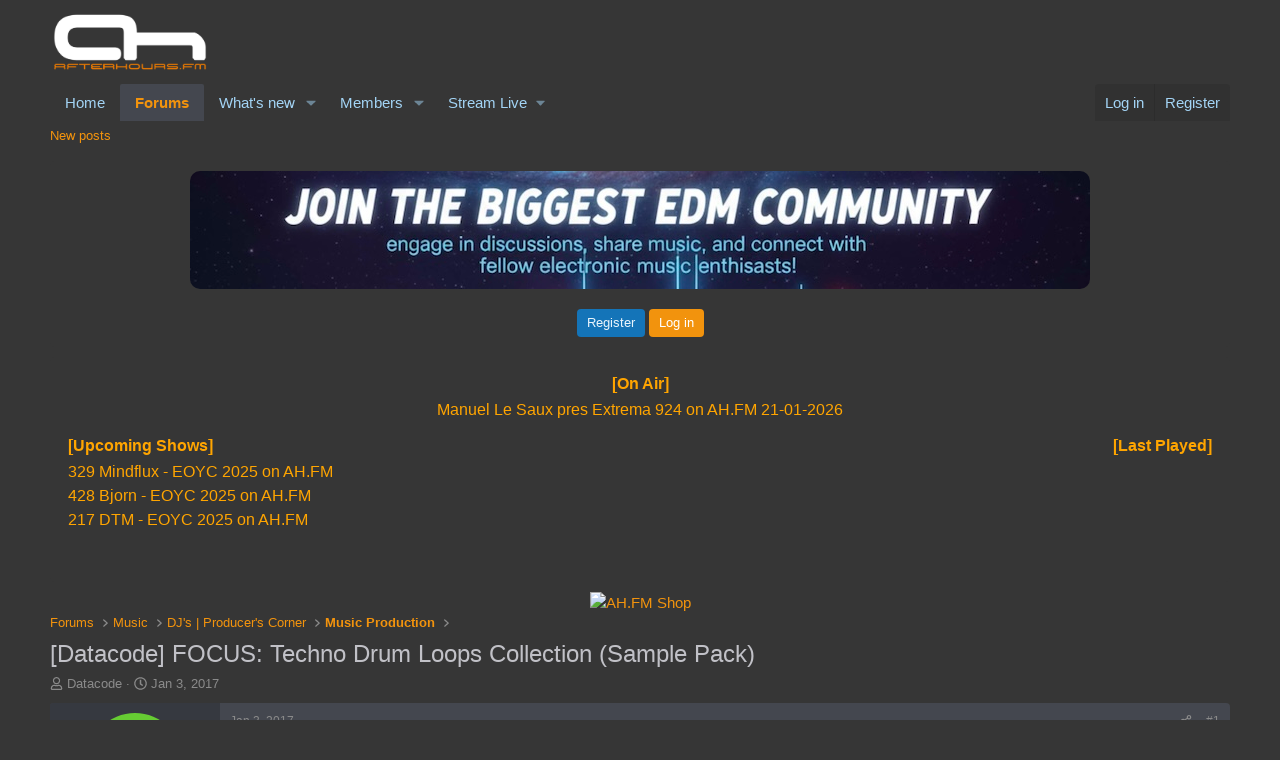

--- FILE ---
content_type: text/html; charset=utf-8
request_url: https://forums.ah.fm/threads/datacode-focus-techno-drum-loops-collection-sample-pack.85674/
body_size: 11154
content:
<!DOCTYPE html>
<html id="XF" lang="en-US" dir="LTR"
	data-xf="2.3"
	data-app="public"
	
	
	data-template="thread_view"
	data-container-key="node-214"
	data-content-key="thread-85674"
	data-logged-in="false"
	data-cookie-prefix="xf_"
	data-csrf="1769021759,9a60a68c704e72e3613838d64b78c478"
	class="has-no-js template-thread_view"
	>
<head>
	
	
	

	<meta charset="utf-8" />
	<title>[Datacode] FOCUS: Techno Drum Loops Collection (Sample Pack) | Forums - AH.FM</title>
	<link rel="manifest" href="/webmanifest.php">

	<meta http-equiv="X-UA-Compatible" content="IE=Edge" />
	<meta name="viewport" content="width=device-width, initial-scale=1, viewport-fit=cover">

	
		<meta name="theme-color" content="#363636" />
	

	<meta name="apple-mobile-web-app-title" content="engage in discussions, share music, and connect">
	
		<link rel="apple-touch-icon" href="/data/assets/logo/logo192px.png">
		

	
		
		<meta name="description" content="&quot;FOCUS: Techno Drum Loops Collection&quot; is your go to source for a huge collection of our best drum loops from our No.1 selling sample packs all..." />
		<meta property="og:description" content="&quot;FOCUS: Techno Drum Loops Collection&quot; is your go to source for a huge collection of our best drum loops from our No.1 selling sample packs all professionally categorized, looped and ready for use in your next production. Focusing on high quality deep, pounding Kick Loops, tons of Clap &amp; Snare..." />
		<meta property="twitter:description" content="&quot;FOCUS: Techno Drum Loops Collection&quot; is your go to source for a huge collection of our best drum loops from our No.1 selling sample packs all professionally categorized, looped and ready for use..." />
	
	
		<meta property="og:url" content="https://forums.ah.fm/threads/datacode-focus-techno-drum-loops-collection-sample-pack.85674/" />
	
		<link rel="canonical" href="https://forums.ah.fm/threads/datacode-focus-techno-drum-loops-collection-sample-pack.85674/" />
	

	
		
	
	
	<meta property="og:site_name" content="Forums - AH.FM" />


	
	
		
	
	
	<meta property="og:type" content="website" />


	
	
		
	
	
	
		<meta property="og:title" content="[Datacode] FOCUS: Techno Drum Loops Collection (Sample Pack)" />
		<meta property="twitter:title" content="[Datacode] FOCUS: Techno Drum Loops Collection (Sample Pack)" />
	


	
	
	
	
		
	
	
	
		<meta property="og:image" content="https://forums.ah.fm/data/assets/logo/1ELECTRONIC-MUSIC-facebook_header.png" />
		<meta property="twitter:image" content="https://forums.ah.fm/data/assets/logo/1ELECTRONIC-MUSIC-facebook_header.png" />
		<meta property="twitter:card" content="summary" />
	


	

	
	
	
	

	<link rel="stylesheet" href="/css.php?css=public%3Anormalize.css%2Cpublic%3Afa.css%2Cpublic%3Acore.less%2Cpublic%3Aapp.less&amp;s=6&amp;l=1&amp;d=1763110615&amp;k=5849fe73367f361d95ecdecb12ccbf9fc0cdf9a7" />

	<link rel="stylesheet" href="/css.php?css=public%3Amessage.less&amp;s=6&amp;l=1&amp;d=1763110615&amp;k=deefcc5f13736c64eee2de439cf79f8efb5dbccc" />
<link rel="stylesheet" href="/css.php?css=public%3Anotices.less&amp;s=6&amp;l=1&amp;d=1763110615&amp;k=bd6134e12e6464b963abc38478f4b0d9726eeee6" />
<link rel="stylesheet" href="/css.php?css=public%3Ashare_controls.less&amp;s=6&amp;l=1&amp;d=1763110615&amp;k=7e8ab0748ad805f6d3d6e28b16e36d8d5fac117e" />
<link rel="stylesheet" href="/css.php?css=public%3Aextra.less&amp;s=6&amp;l=1&amp;d=1763110615&amp;k=2044db54f89e600078a9695ecca3e837739f4e71" />


	
		<script src="/js/xf/preamble.min.js?_v=f48f52db"></script>
	

	
	<script src="/js/vendor/vendor-compiled.js?_v=f48f52db" defer></script>
	<script src="/js/xf/core-compiled.js?_v=f48f52db" defer></script>

	<script>
		XF.ready(() =>
		{
			XF.extendObject(true, XF.config, {
				// 
				userId: 0,
				enablePush: true,
				pushAppServerKey: 'BPjPvatXu4Rk_KPl7bJbYab9naoNeqBhbkrWbLzqeHy1bWt8bANj-rW0PTQmsfKz6q7RiPQ3ntjhPEDARB7TMrU',
				url: {
					fullBase: 'https://forums.ah.fm/',
					basePath: '/',
					css: '/css.php?css=__SENTINEL__&s=6&l=1&d=1763110615',
					js: '/js/__SENTINEL__?_v=f48f52db',
					icon: '/data/local/icons/__VARIANT__.svg?v=1763110616#__NAME__',
					iconInline: '/styles/fa/__VARIANT__/__NAME__.svg?v=5.15.3',
					keepAlive: '/login/keep-alive'
				},
				cookie: {
					path: '/',
					domain: 'forums.ah.fm',
					prefix: 'xf_',
					secure: true,
					consentMode: 'disabled',
					consented: ["optional","_third_party"]
				},
				cacheKey: 'f3ed7234243583f554e27d349fe769c5',
				csrf: '1769021759,9a60a68c704e72e3613838d64b78c478',
				js: {},
				fullJs: false,
				css: {"public:message.less":true,"public:notices.less":true,"public:share_controls.less":true,"public:extra.less":true},
				time: {
					now: 1769021759,
					today: 1768950000,
					todayDow: 3,
					tomorrow: 1769036400,
					yesterday: 1768863600,
					week: 1768431600,
					month: 1767222000,
					year: 1767222000
				},
				style: {
					light: '',
					dark: '',
					defaultColorScheme: 'light'
				},
				borderSizeFeature: '3px',
				fontAwesomeWeight: 'r',
				enableRtnProtect: true,
				
				enableFormSubmitSticky: true,
				imageOptimization: 'optimize',
				imageOptimizationQuality: 0.85,
				uploadMaxFilesize: 104857600,
				uploadMaxWidth: 0,
				uploadMaxHeight: 0,
				allowedVideoExtensions: ["m4v","mov","mp4","mp4v","mpeg","mpg","ogv","webm"],
				allowedAudioExtensions: ["mp3","opus","ogg","wav"],
				shortcodeToEmoji: true,
				visitorCounts: {
					conversations_unread: '0',
					alerts_unviewed: '0',
					total_unread: '0',
					title_count: true,
					icon_indicator: true
				},
				jsMt: {"xf\/action.js":"9aac5c2a","xf\/embed.js":"af1fb1a9","xf\/form.js":"af1fb1a9","xf\/structure.js":"e7ddcb48","xf\/tooltip.js":"af1fb1a9"},
				jsState: {},
				publicMetadataLogoUrl: 'https://forums.ah.fm/data/assets/logo/1ELECTRONIC-MUSIC-facebook_header.png',
				publicPushBadgeUrl: 'https://forums.ah.fm/styles/default/xenforo/bell.png'
			})

			XF.extendObject(XF.phrases, {
				// 
				date_x_at_time_y:     "{date} at {time}",
				day_x_at_time_y:      "{day} at {time}",
				yesterday_at_x:       "Yesterday at {time}",
				x_minutes_ago:        "{minutes} minutes ago",
				one_minute_ago:       "1 minute ago",
				a_moment_ago:         "A moment ago",
				today_at_x:           "Today at {time}",
				in_a_moment:          "In a moment",
				in_a_minute:          "In a minute",
				in_x_minutes:         "In {minutes} minutes",
				later_today_at_x:     "Later today at {time}",
				tomorrow_at_x:        "Tomorrow at {time}",
				short_date_x_minutes: "{minutes}m",
				short_date_x_hours:   "{hours}h",
				short_date_x_days:    "{days}d",

				day0: "Sunday",
				day1: "Monday",
				day2: "Tuesday",
				day3: "Wednesday",
				day4: "Thursday",
				day5: "Friday",
				day6: "Saturday",

				dayShort0: "Sun",
				dayShort1: "Mon",
				dayShort2: "Tue",
				dayShort3: "Wed",
				dayShort4: "Thu",
				dayShort5: "Fri",
				dayShort6: "Sat",

				month0: "January",
				month1: "February",
				month2: "March",
				month3: "April",
				month4: "May",
				month5: "June",
				month6: "July",
				month7: "August",
				month8: "September",
				month9: "October",
				month10: "November",
				month11: "December",

				active_user_changed_reload_page: "The active user has changed. Reload the page for the latest version.",
				server_did_not_respond_in_time_try_again: "The server did not respond in time. Please try again.",
				oops_we_ran_into_some_problems: "Oops! We ran into some problems.",
				oops_we_ran_into_some_problems_more_details_console: "Oops! We ran into some problems. Please try again later. More error details may be in the browser console.",
				file_too_large_to_upload: "The file is too large to be uploaded.",
				uploaded_file_is_too_large_for_server_to_process: "The uploaded file is too large for the server to process.",
				files_being_uploaded_are_you_sure: "Files are still being uploaded. Are you sure you want to submit this form?",
				attach: "Attach files",
				rich_text_box: "Rich text box",
				close: "Close",
				link_copied_to_clipboard: "Link copied to clipboard.",
				text_copied_to_clipboard: "Text copied to clipboard.",
				loading: "Loading…",
				you_have_exceeded_maximum_number_of_selectable_items: "You have exceeded the maximum number of selectable items.",

				processing: "Processing",
				'processing...': "Processing…",

				showing_x_of_y_items: "Showing {count} of {total} items",
				showing_all_items: "Showing all items",
				no_items_to_display: "No items to display",

				number_button_up: "Increase",
				number_button_down: "Decrease",

				push_enable_notification_title: "Push notifications enabled successfully at Forums - AH.FM",
				push_enable_notification_body: "Thank you for enabling push notifications!",

				pull_down_to_refresh: "Pull down to refresh",
				release_to_refresh: "Release to refresh",
				refreshing: "Refreshing…"
			})
		})
	</script>

	


	
		<link rel="icon" type="image/png" href="https://forums.ah.fm/data/assets/logo/favicon.png" sizes="32x32" />
	

	
	<script async src="https://www.googletagmanager.com/gtag/js?id=G-BZH0WG8QKT"></script>
	<script>
		window.dataLayer = window.dataLayer || [];
		function gtag(){dataLayer.push(arguments);}
		gtag('js', new Date());
		gtag('config', 'G-BZH0WG8QKT', {
			// 
			
				'cookie_domain': 'forums.ah.fm',
			
			
		});
	</script>

</head>
<body data-template="thread_view">

<div class="p-pageWrapper" id="top">

	

	<header class="p-header" id="header">
		<div class="p-header-inner">
			<div class="p-header-content">
				<div class="p-header-logo p-header-logo--image">
					<a href="/">
						

	

	
		
		

		
	

	

	<picture data-variations="{&quot;default&quot;:{&quot;1&quot;:&quot;\/data\/assets\/logo\/logo_transparent-white.png&quot;,&quot;2&quot;:null}}">
		
		
		

		

		<img src="/data/assets/logo/logo_transparent-white.png"  width="160" height="72" alt="Forums - AH.FM"  />
	</picture>


					</a>
				</div>

				
			</div>
		</div>
	</header>

	
	

	
		<div class="p-navSticky p-navSticky--primary" data-xf-init="sticky-header">
			
		<nav class="p-nav">
			<div class="p-nav-inner">
				<button type="button" class="button button--plain p-nav-menuTrigger" data-xf-click="off-canvas" data-menu=".js-headerOffCanvasMenu" tabindex="0" aria-label="Menu"><span class="button-text">
					<i aria-hidden="true"></i>
				</span></button>

				<div class="p-nav-smallLogo">
					<a href="/">
						

	

	
		
		

		
	

	

	<picture data-variations="{&quot;default&quot;:{&quot;1&quot;:&quot;\/data\/assets\/logo\/logo_transparent-white.png&quot;,&quot;2&quot;:null}}">
		
		
		

		

		<img src="/data/assets/logo/logo_transparent-white.png"  width="160" height="72" alt="Forums - AH.FM"  />
	</picture>


					</a>
				</div>

				<div class="p-nav-scroller hScroller" data-xf-init="h-scroller" data-auto-scroll=".p-navEl.is-selected">
					<div class="hScroller-scroll">
						<ul class="p-nav-list js-offCanvasNavSource">
							
								<li>
									
	<div class="p-navEl " >
	

		
	
	<a href="https://ah.fm/"
	class="p-navEl-link "
	
	data-xf-key="1"
	data-nav-id="home">Home</a>


		

		
	
	</div>

								</li>
							
								<li>
									
	<div class="p-navEl is-selected" data-has-children="true">
	

		
	
	<a href="/"
	class="p-navEl-link p-navEl-link--splitMenu "
	
	
	data-nav-id="forums">Forums</a>


		<a data-xf-key="2"
			data-xf-click="menu"
			data-menu-pos-ref="< .p-navEl"
			class="p-navEl-splitTrigger"
			role="button"
			tabindex="0"
			aria-label="Toggle expanded"
			aria-expanded="false"
			aria-haspopup="true"></a>

		
	
		<div class="menu menu--structural" data-menu="menu" aria-hidden="true">
			<div class="menu-content">
				
					
	
	
	<a href="/whats-new/posts/"
	class="menu-linkRow u-indentDepth0 js-offCanvasCopy "
	
	
	data-nav-id="newPosts">New posts</a>

	

				
			</div>
		</div>
	
	</div>

								</li>
							
								<li>
									
	<div class="p-navEl " data-has-children="true">
	

		
	
	<a href="/whats-new/"
	class="p-navEl-link p-navEl-link--splitMenu "
	
	
	data-nav-id="whatsNew">What's new</a>


		<a data-xf-key="3"
			data-xf-click="menu"
			data-menu-pos-ref="< .p-navEl"
			class="p-navEl-splitTrigger"
			role="button"
			tabindex="0"
			aria-label="Toggle expanded"
			aria-expanded="false"
			aria-haspopup="true"></a>

		
	
		<div class="menu menu--structural" data-menu="menu" aria-hidden="true">
			<div class="menu-content">
				
					
	
	
	<a href="/featured/"
	class="menu-linkRow u-indentDepth0 js-offCanvasCopy "
	
	
	data-nav-id="featured">Featured content</a>

	

				
					
	
	
	<a href="/whats-new/posts/"
	class="menu-linkRow u-indentDepth0 js-offCanvasCopy "
	 rel="nofollow"
	
	data-nav-id="whatsNewPosts">New posts</a>

	

				
					
	
	
	<a href="/whats-new/latest-activity"
	class="menu-linkRow u-indentDepth0 js-offCanvasCopy "
	 rel="nofollow"
	
	data-nav-id="latestActivity">Latest activity</a>

	

				
			</div>
		</div>
	
	</div>

								</li>
							
								<li>
									
	<div class="p-navEl " data-has-children="true">
	

		
	
	<a href="/members/"
	class="p-navEl-link p-navEl-link--splitMenu "
	
	
	data-nav-id="members">Members</a>


		<a data-xf-key="4"
			data-xf-click="menu"
			data-menu-pos-ref="< .p-navEl"
			class="p-navEl-splitTrigger"
			role="button"
			tabindex="0"
			aria-label="Toggle expanded"
			aria-expanded="false"
			aria-haspopup="true"></a>

		
	
		<div class="menu menu--structural" data-menu="menu" aria-hidden="true">
			<div class="menu-content">
				
					
	
	
	<a href="/online/"
	class="menu-linkRow u-indentDepth0 js-offCanvasCopy "
	
	
	data-nav-id="currentVisitors">Current visitors</a>

	

				
			</div>
		</div>
	
	</div>

								</li>
							
								<li>
									
	<div class="p-navEl " data-has-children="true">
	

			
				<a data-xf-key="5"
					data-xf-click="menu"
					data-menu-pos-ref="< .p-navEl"
					class="p-navEl-linkHolder"
					role="button"
					tabindex="0"
					aria-expanded="false"
					aria-haspopup="true">
					
	
	<span 
	class="p-navEl-link p-navEl-link--menuTrigger "
	
	
	data-nav-id="residency">Stream Live</span>

				</a>
			

		
	
		<div class="menu menu--structural" data-menu="menu" aria-hidden="true">
			<div class="menu-content">
				
					
	
	
	<a href="https://ah.fm/live.m3u"
	class="menu-linkRow u-indentDepth0 js-offCanvasCopy "
	
	
	data-nav-id="Winamp">Winamp</a>

	

				
					
	
	
	<a href="https://apps.apple.com/app/ah-fm-electronic-dance-music/id6502718796"
	class="menu-linkRow u-indentDepth0 js-offCanvasCopy "
	 target="_new"
	
	data-nav-id="ios">iOS app</a>

	

				
					
	
	
	<a href="https://play.google.com/store/apps/details?id=fm.afterhours.player"
	class="menu-linkRow u-indentDepth0 js-offCanvasCopy "
	 target="_new"
	
	data-nav-id="Android">Android app</a>

	

				
					
	
	
	<a href="#"
	class="menu-linkRow u-indentDepth0 js-offCanvasCopy "
	 onclick="window.open(&#039;https://ah.fm/?proradio-popup=1&#039;,&#039;MyWindow&#039;,&#039;toolbar=no,location=no,status=no,menubar=no,scrollbars=no,resizable=yes,width=320,height=490&#039;); return false;"
	
	data-nav-id="popupPlayer">Pop Up Player</a>

	

				
					
	
	
	<a href="https://ah.fm/premium"
	class="menu-linkRow u-indentDepth0 js-offCanvasCopy "
	 target="_new"
	
	data-nav-id="Premium">Premium</a>

	

				
					
	
	
	<a href="https://forms.gle/mp6dqW2HDJZo1gWE9"
	class="menu-linkRow u-indentDepth0 js-offCanvasCopy "
	 target="_new"
	
	data-nav-id="Resident">Become a Resident</a>

	

				
			</div>
		</div>
	
	</div>

								</li>
							
						</ul>
					</div>
				</div>

				<div class="p-nav-opposite">
					<div class="p-navgroup p-account p-navgroup--guest">
						
							<a href="/login/" class="p-navgroup-link p-navgroup-link--textual p-navgroup-link--logIn"
								data-xf-click="overlay" data-follow-redirects="on">
								<span class="p-navgroup-linkText">Log in</span>
							</a>
							
								<a href="/register/" class="p-navgroup-link p-navgroup-link--textual p-navgroup-link--register"
									data-xf-click="overlay" data-follow-redirects="on">
									<span class="p-navgroup-linkText">Register</span>
								</a>
							
						
					</div>

					<div class="p-navgroup p-discovery p-discovery--noSearch">
						<a href="/whats-new/"
							class="p-navgroup-link p-navgroup-link--iconic p-navgroup-link--whatsnew"
							aria-label="What&#039;s new"
							title="What&#039;s new">
							<i aria-hidden="true"></i>
							<span class="p-navgroup-linkText">What's new</span>
						</a>

						
					</div>
				</div>
			</div>
		</nav>
	
		</div>
		
		
			<div class="p-sectionLinks">
				<div class="p-sectionLinks-inner hScroller" data-xf-init="h-scroller">
					<div class="hScroller-scroll">
						<ul class="p-sectionLinks-list">
							
								<li>
									
	<div class="p-navEl " >
	

		
	
	<a href="/whats-new/posts/"
	class="p-navEl-link "
	
	data-xf-key="alt+1"
	data-nav-id="newPosts">New posts</a>


		

		
	
	</div>

								</li>
							
						</ul>
					</div>
				</div>
			</div>
			
	
		

	<div class="offCanvasMenu offCanvasMenu--nav js-headerOffCanvasMenu" data-menu="menu" aria-hidden="true" data-ocm-builder="navigation">
		<div class="offCanvasMenu-backdrop" data-menu-close="true"></div>
		<div class="offCanvasMenu-content">
			<div class="offCanvasMenu-header">
				Menu
				<a class="offCanvasMenu-closer" data-menu-close="true" role="button" tabindex="0" aria-label="Close"></a>
			</div>
			
				<div class="p-offCanvasRegisterLink">
					<div class="offCanvasMenu-linkHolder">
						<a href="/login/" class="offCanvasMenu-link" data-xf-click="overlay" data-menu-close="true">
							Log in
						</a>
					</div>
					<hr class="offCanvasMenu-separator" />
					
						<div class="offCanvasMenu-linkHolder">
							<a href="/register/" class="offCanvasMenu-link" data-xf-click="overlay" data-menu-close="true">
								Register
							</a>
						</div>
						<hr class="offCanvasMenu-separator" />
					
				</div>
			
			<div class="js-offCanvasNavTarget"></div>
			<div class="offCanvasMenu-installBanner js-installPromptContainer" style="display: none;" data-xf-init="install-prompt">
				<div class="offCanvasMenu-installBanner-header">Install the app</div>
				<button type="button" class="button js-installPromptButton"><span class="button-text">Install</span></button>
				<template class="js-installTemplateIOS">
					<div class="js-installTemplateContent">
						<div class="overlay-title">How to install the app on iOS</div>
						<div class="block-body">
							<div class="block-row">
								<p>
									Follow along with the video below to see how to install our site as a web app on your home screen.
								</p>
								<p style="text-align: center">
									<video src="/styles/default/xenforo/add_to_home.mp4"
										width="280" height="480" autoplay loop muted playsinline></video>
								</p>
								<p>
									<small><strong>Note:</strong> This feature may not be available in some browsers.</small>
								</p>
							</div>
						</div>
					</div>
				</template>
			</div>
		</div>
	</div>

	<div class="p-body">
		<div class="p-body-inner">
			<!--XF:EXTRA_OUTPUT-->

			
				
	
		
		

		<ul class="notices notices--block notices--isMulti js-notices"
			data-xf-init="notices"
			data-type="block"
			data-scroll-interval="6">

			
				
	<li class="notice js-notice notice--primary"
		data-notice-id="3"
		data-delay-duration="0"
		data-display-duration="0"
		data-auto-dismiss=""
		data-visibility="">

		
		<div class="notice-content">
			
			<center>
  <img src="https://forums.ah.fm/join_banner.jpg" alt="Welcome to AH.FM" style="max-width:100%; height:auto; border-radius:10px; margin-bottom:15px;">
  <div class="xb-welcome-notice--buttons">
    <a href="/register/" class="button" data-xf-click="overlay" data-follow-redirects="on">
      <span class="button-text">Register</span>
    </a>
    <a href="/login/" class="button--cta button" rel="nofollow" data-xf-click="overlay" data-menu-close="true">
      <span class="button-text">Log in</span>
    </a>
  </div>
</center>
		</div>
	</li>

			
				
	<li class="notice js-notice notice--primary"
		data-notice-id="7"
		data-delay-duration="0"
		data-display-duration="0"
		data-auto-dismiss=""
		data-visibility="">

		
		<div class="notice-content">
			
			<iframe src="https://forums.ah.fm/schedule.php" name="iFrame Name" scrolling="no" width="100%" height="200px" style="border: none;"></iframe>
		</div>
	</li>

			
		</ul>
	

			

			

			

	

		
		<div style="text-align: center;">
		  <a href="https://shop.ah.fm/promo/DISCOUNT10" target="_new">
		    <img src="https://music.ah.fm/ads/Shop10.png" alt="AH.FM Shop">
		  </a>
		</div>

	


			
	
		<ul class="p-breadcrumbs "
			itemscope itemtype="https://schema.org/BreadcrumbList">
			
				

				
				

				
					
					
	<li itemprop="itemListElement" itemscope itemtype="https://schema.org/ListItem">
		<a href="/" itemprop="item">
			<span itemprop="name">Forums</span>
		</a>
		<meta itemprop="position" content="1" />
	</li>

				

				
				
					
					
	<li itemprop="itemListElement" itemscope itemtype="https://schema.org/ListItem">
		<a href="/#music.188" itemprop="item">
			<span itemprop="name">Music</span>
		</a>
		<meta itemprop="position" content="2" />
	</li>

				
					
					
	<li itemprop="itemListElement" itemscope itemtype="https://schema.org/ListItem">
		<a href="/forums/djs-producers-corner.26/" itemprop="item">
			<span itemprop="name">DJ&#039;s | Producer&#039;s Corner</span>
		</a>
		<meta itemprop="position" content="3" />
	</li>

				
					
					
	<li itemprop="itemListElement" itemscope itemtype="https://schema.org/ListItem">
		<a href="/forums/music-production.214/" itemprop="item">
			<span itemprop="name">Music Production</span>
		</a>
		<meta itemprop="position" content="4" />
	</li>

				
			
		</ul>
	

			

			
	<noscript class="js-jsWarning"><div class="blockMessage blockMessage--important blockMessage--iconic u-noJsOnly">JavaScript is disabled. For a better experience, please enable JavaScript in your browser before proceeding.</div></noscript>

			
	<div class="blockMessage blockMessage--important blockMessage--iconic js-browserWarning" style="display: none">You are using an out of date browser. It  may not display this or other websites correctly.<br />You should upgrade or use an <a href="https://www.google.com/chrome/" target="_blank" rel="noopener">alternative browser</a>.</div>


			
				<div class="p-body-header">
					
						
							<div class="p-title ">
								
									
										<h1 class="p-title-value">[Datacode] FOCUS: Techno Drum Loops Collection (Sample Pack)</h1>
									
									
								
							</div>
						

						
							<div class="p-description">
	<ul class="listInline listInline--bullet">
		<li>
			<i class="fa--xf far fa-user "><svg xmlns="http://www.w3.org/2000/svg" role="img" ><title>Thread starter</title><use href="/data/local/icons/regular.svg?v=1763110616#user"></use></svg></i>
			<span class="u-srOnly">Thread starter</span>

			<a href="/members/datacode.69726/" class="username  u-concealed" dir="auto" data-user-id="69726" data-xf-init="member-tooltip">Datacode</a>
		</li>
		<li>
			<i class="fa--xf far fa-clock "><svg xmlns="http://www.w3.org/2000/svg" role="img" ><title>Start date</title><use href="/data/local/icons/regular.svg?v=1763110616#clock"></use></svg></i>
			<span class="u-srOnly">Start date</span>

			<a href="/threads/datacode-focus-techno-drum-loops-collection-sample-pack.85674/" class="u-concealed"><time  class="u-dt" dir="auto" datetime="2017-01-03T19:21:53+0100" data-timestamp="1483467713" data-date="Jan 3, 2017" data-time="7:21 PM" data-short="Jan &#039;17" title="Jan 3, 2017 at 7:21 PM">Jan 3, 2017</time></a>
		</li>
		
		
	</ul>
</div>
						
					
				</div>
			

			<div class="p-body-main  ">
				
				<div class="p-body-contentCol"></div>
				

				

				<div class="p-body-content">
					
					<div class="p-body-pageContent">










	
	
	
		
	
	
	


	
	
	
		
	
	
	


	
	
		
	
	
	


	
	



	












	

	
		
	



















<div class="block block--messages" data-xf-init="" data-type="post" data-href="/inline-mod/" data-search-target="*">

	<span class="u-anchorTarget" id="posts"></span>

	
		
	

	

	<div class="block-outer"></div>

	

	
		
	<div class="block-outer js-threadStatusField"></div>

	

	<div class="block-container lbContainer"
		data-xf-init="lightbox select-to-quote"
		data-message-selector=".js-post"
		data-lb-id="thread-85674"
		data-lb-universal="0">

		<div class="block-body js-replyNewMessageContainer">
			
				

					

					
						

	
	

	

	
	<article class="message message--post js-post js-inlineModContainer  "
		data-author="Datacode"
		data-content="post-3475799"
		id="js-post-3475799"
		>

		

		<span class="u-anchorTarget" id="post-3475799"></span>

		
			<div class="message-inner">
				
					<div class="message-cell message-cell--user">
						

	<section class="message-user"
		
		
		>

		

		<div class="message-avatar ">
			<div class="message-avatar-wrapper">
				<a href="/members/datacode.69726/" class="avatar avatar--m avatar--default avatar--default--dynamic" data-user-id="69726" data-xf-init="member-tooltip" style="background-color: #66cc33; color: #1f3d0f">
			<span class="avatar-u69726-m" role="img" aria-label="Datacode">D</span> 
		</a>
				
			</div>
		</div>
		<div class="message-userDetails">
			<h4 class="message-name"><a href="/members/datacode.69726/" class="username " dir="auto" data-user-id="69726" data-xf-init="member-tooltip">Datacode</a></h4>
			
			<div class="userBanner userBanner userBanner--hidden message-userBanner"><span class="userBanner-before"></span><strong>Registered</strong><span class="userBanner-after"></span></div>
		</div>
		
			
			
				<div class="message-userExtras">
				
					
						<dl class="pairs pairs--justified">
							<dt>Joined</dt>
							<dd>Feb 3, 2014</dd>
						</dl>
					
					
						<dl class="pairs pairs--justified">
							<dt>Messages</dt>
							<dd>34</dd>
						</dl>
					
					
					
						<dl class="pairs pairs--justified">
							<dt>Reaction score</dt>
							<dd>0</dd>
						</dl>
					
					
					
					
					
					
				
				</div>
			
		
		<span class="message-userArrow"></span>
	</section>

					</div>
				

				
					<div class="message-cell message-cell--main">
					
						<div class="message-main js-quickEditTarget">

							
								

	

	<header class="message-attribution message-attribution--split">
		<ul class="message-attribution-main listInline ">
			
			
			<li class="u-concealed">
				<a href="/threads/datacode-focus-techno-drum-loops-collection-sample-pack.85674/post-3475799" rel="nofollow" >
					<time  class="u-dt" dir="auto" datetime="2017-01-03T19:21:53+0100" data-timestamp="1483467713" data-date="Jan 3, 2017" data-time="7:21 PM" data-short="Jan &#039;17" title="Jan 3, 2017 at 7:21 PM">Jan 3, 2017</time>
				</a>
			</li>
			
		</ul>

		<ul class="message-attribution-opposite message-attribution-opposite--list ">
			
			<li>
				<a href="/threads/datacode-focus-techno-drum-loops-collection-sample-pack.85674/post-3475799"
					class="message-attribution-gadget"
					data-xf-init="share-tooltip"
					data-href="/posts/3475799/share"
					aria-label="Share"
					rel="nofollow">
					<i class="fa--xf far fa-share-alt "><svg xmlns="http://www.w3.org/2000/svg" role="img" aria-hidden="true" ><use href="/data/local/icons/regular.svg?v=1763110616#share-alt"></use></svg></i>
				</a>
			</li>
			
			
			
				<li>
					<a href="/threads/datacode-focus-techno-drum-loops-collection-sample-pack.85674/post-3475799" rel="nofollow">
						#1
					</a>
				</li>
			
		</ul>
	</header>

							

							<div class="message-content js-messageContent">
							

								
									
	
	
	

								

								
									
	

	<div class="message-userContent lbContainer js-lbContainer "
		data-lb-id="post-3475799"
		data-lb-caption-desc="Datacode &middot; Jan 3, 2017 at 7:21 PM">

		
			

	
		
	

		

		<article class="message-body js-selectToQuote">
			
				
			

			<div >
				
					<div class="bbWrapper"><a href="https://postimg.org/image/rhb7wl9xt/" target="_blank" class="link link--external" rel="nofollow ugc noopener"><img src="https://s24.postimg.org/rhb7wl9xt/Datacode_FOCUS_Techno_Drum_Loops_Collection.jpg" data-url="https://s24.postimg.org/rhb7wl9xt/Datacode_FOCUS_Techno_Drum_Loops_Collection.jpg" class="bbImage " loading="lazy"
		 style="" width="" height="" /></a><br />
<br />
&quot;FOCUS: Techno Drum Loops Collection&quot; is your go to source for a huge collection of our best drum loops from our No.1 selling sample packs all professionally categorized, looped and ready for use in your next production. Focusing on high quality deep, pounding Kick Loops, tons of Clap &amp; Snare Loops, Hi-Hats and Percussive Loops. An essential tool for producing Techno, Tech House and Deep House.<br />
<br />
Buy at Beatport: <a href="http://sounds.beatport.com/pack/focus-techno-drum-loops-collection/15497" target="_blank" class="link link--external" rel="nofollow ugc noopener">http://sounds.beatport.com/pack/focus-techno-drum-loops-collection/15497</a><br />
Listen on Soundcloud: <a href="https://soundcloud.com/dataworxdigital/datacode-focus-techno-drum-loops-collection-sample-pack-preview" target="_blank" class="link link--external" rel="nofollow ugc noopener">https://soundcloud.com/dataworxdigi...hno-drum-loops-collection-sample-pack-preview</a><br />
<br />
Pack Details:<br />
<br />
WAV: 536 MB – 370 x WAV 44.1 khz 24 Bit <br />
• 70 Kick Loops 125 BPM<br />
• 30 Kick Loops 123 BPM<br />
• 50 Clap Loops 125 BPM<br />
• 50 Snare Loops 125 BPM<br />
• 20 Closed Hi-Hat Loops 123 BPM<br />
• 15 Closed Hi-Hat Loops 125 BPM<br />
• 20 Open Hi-Hat Loops 123 BPM<br />
• 15 Open Hi-Hat Loops 125 BPM<br />
• 20 Mixed Hi-Hat Loops 123 BPM<br />
• 20 Mixed Hi-Hat Loops 125 BPM<br />
• 25 Percussion Loops 125 BPM<br />
• 15 Subliminal Drum Loops 125 BPM<br />
• 10 Shaker Loops 123 BPM<br />
• 10 Shaker Loops 125 BPM<br />
<br />
<br />
<a href="https://www.facebook.com/datacoderecords" target="_blank" class="link link--external" rel="nofollow ugc noopener">Datacode on Facebook</a><br />
<a href="https://twitter.com/datacoderecords" target="_blank" class="link link--external" rel="nofollow ugc noopener">Datacode on Twitter</a></div>
				
			</div>

			<div class="js-selectToQuoteEnd">&nbsp;</div>
			
				
			
		</article>

		
			

	
		
	

		

		
	</div>

								

								
									
	

	

								

								
									
	

								

							
							</div>

							
								
	

	<footer class="message-footer">
		

		

		<div class="reactionsBar js-reactionsList ">
			
		</div>

		<div class="js-historyTarget message-historyTarget toggleTarget" data-href="trigger-href"></div>
	</footer>

							
						</div>

					
					</div>
				
			</div>
		
	</article>

	
	

					

					

				
			
		</div>
	</div>

	
		<div class="block-outer block-outer--after">
			
				

				
				
					<div class="block-outer-opposite">
						
							<a href="/login/" class="button button--link button--wrap" data-xf-click="overlay"><span class="button-text">
								You must log in or register to reply here.
							</span></a>
						
					</div>
				
			
		</div>
	

	
	

</div>



	

		
		<script async src="https://pagead2.googlesyndication.com/pagead/js/adsbygoogle.js?client=ca-pub-3836631979247501"
		     crossorigin="anonymous"></script>
		<!-- Footer 728x90 -->
		<ins class="adsbygoogle"
		     style="display:inline-block;width:728px;height:90px"
		     data-ad-client="ca-pub-3836631979247501"
		     data-ad-slot="6803560340"></ins>
		<script>
		     (adsbygoogle = window.adsbygoogle || []).push({});
		</script>

	











<div class="blockMessage blockMessage--none">
	

	

	
		

		<div class="shareButtons shareButtons--iconic" data-xf-init="share-buttons" data-page-url="" data-page-title="" data-page-desc="" data-page-image="">
			<span class="u-anchorTarget" id="_xfUid-1-1769021759"></span>

			
				<span class="shareButtons-label">Share:</span>
			

			<div class="shareButtons-buttons">
				
					
						<a class="shareButtons-button shareButtons-button--brand shareButtons-button--facebook" href="#_xfUid-1-1769021759" data-href="https://www.facebook.com/sharer.php?u={url}">
							<i class="fa--xf fab fa-facebook-f "><svg xmlns="http://www.w3.org/2000/svg" role="img" aria-hidden="true" ><use href="/data/local/icons/brands.svg?v=1763110616#facebook-f"></use></svg></i>
							<span>Facebook</span>
						</a>
					

					
						<a class="shareButtons-button shareButtons-button--brand shareButtons-button--twitter" href="#_xfUid-1-1769021759" data-href="https://twitter.com/intent/tweet?url={url}&amp;text={title}&amp;via=afterhoursfm">
							<i class="fa--xf fab fa-x "><svg xmlns="http://www.w3.org/2000/svg" viewBox="0 0 512 512" role="img" aria-hidden="true" ><path d="M389.2 48h70.6L305.6 224.2 487 464H345L233.7 318.6 106.5 464H35.8L200.7 275.5 26.8 48H172.4L272.9 180.9 389.2 48zM364.4 421.8h39.1L151.1 88h-42L364.4 421.8z"/></svg></i>
							<span>X</span>
						</a>
					

					
						<a class="shareButtons-button shareButtons-button--brand shareButtons-button--bluesky" href="#_xfUid-1-1769021759" data-href="https://bsky.app/intent/compose?text={url}">
							<i class="fa--xf fab fa-bluesky "><svg xmlns="http://www.w3.org/2000/svg" viewBox="0 0 576 512" role="img" aria-hidden="true" ><path d="M407.8 294.7c-3.3-.4-6.7-.8-10-1.3c3.4 .4 6.7 .9 10 1.3zM288 227.1C261.9 176.4 190.9 81.9 124.9 35.3C61.6-9.4 37.5-1.7 21.6 5.5C3.3 13.8 0 41.9 0 58.4S9.1 194 15 213.9c19.5 65.7 89.1 87.9 153.2 80.7c3.3-.5 6.6-.9 10-1.4c-3.3 .5-6.6 1-10 1.4C74.3 308.6-9.1 342.8 100.3 464.5C220.6 589.1 265.1 437.8 288 361.1c22.9 76.7 49.2 222.5 185.6 103.4c102.4-103.4 28.1-156-65.8-169.9c-3.3-.4-6.7-.8-10-1.3c3.4 .4 6.7 .9 10 1.3c64.1 7.1 133.6-15.1 153.2-80.7C566.9 194 576 75 576 58.4s-3.3-44.7-21.6-52.9c-15.8-7.1-40-14.9-103.2 29.8C385.1 81.9 314.1 176.4 288 227.1z"/></svg></i>
							<span>Bluesky</span>
						</a>
					

					

					

					

					

					
						<a class="shareButtons-button shareButtons-button--brand shareButtons-button--whatsApp" href="#_xfUid-1-1769021759" data-href="https://api.whatsapp.com/send?text={title}&nbsp;{url}">
							<i class="fa--xf fab fa-whatsapp "><svg xmlns="http://www.w3.org/2000/svg" role="img" aria-hidden="true" ><use href="/data/local/icons/brands.svg?v=1763110616#whatsapp"></use></svg></i>
							<span>WhatsApp</span>
						</a>
					

					
						<a class="shareButtons-button shareButtons-button--email" href="#_xfUid-1-1769021759" data-href="mailto:?subject={title}&amp;body={url}">
							<i class="fa--xf far fa-envelope "><svg xmlns="http://www.w3.org/2000/svg" role="img" aria-hidden="true" ><use href="/data/local/icons/regular.svg?v=1763110616#envelope"></use></svg></i>
							<span>Email</span>
						</a>
					

					
						<a class="shareButtons-button shareButtons-button--share is-hidden" href="#_xfUid-1-1769021759"
							data-xf-init="web-share"
							data-title="" data-text="" data-url=""
							data-hide=".shareButtons-button:not(.shareButtons-button--share)">

							<i class="fa--xf far fa-share-alt "><svg xmlns="http://www.w3.org/2000/svg" role="img" aria-hidden="true" ><use href="/data/local/icons/regular.svg?v=1763110616#share-alt"></use></svg></i>
							<span>Share</span>
						</a>
					

					
						<a class="shareButtons-button shareButtons-button--link is-hidden" href="#_xfUid-1-1769021759" data-clipboard="{url}">
							<i class="fa--xf far fa-link "><svg xmlns="http://www.w3.org/2000/svg" role="img" aria-hidden="true" ><use href="/data/local/icons/regular.svg?v=1763110616#link"></use></svg></i>
							<span>Link</span>
						</a>
					
				
			</div>
		</div>
	

</div>







</div>
					
				</div>

				
			</div>

			
			
	
		<ul class="p-breadcrumbs p-breadcrumbs--bottom"
			itemscope itemtype="https://schema.org/BreadcrumbList">
			
				

				
				

				
					
					
	<li itemprop="itemListElement" itemscope itemtype="https://schema.org/ListItem">
		<a href="/" itemprop="item">
			<span itemprop="name">Forums</span>
		</a>
		<meta itemprop="position" content="1" />
	</li>

				

				
				
					
					
	<li itemprop="itemListElement" itemscope itemtype="https://schema.org/ListItem">
		<a href="/#music.188" itemprop="item">
			<span itemprop="name">Music</span>
		</a>
		<meta itemprop="position" content="2" />
	</li>

				
					
					
	<li itemprop="itemListElement" itemscope itemtype="https://schema.org/ListItem">
		<a href="/forums/djs-producers-corner.26/" itemprop="item">
			<span itemprop="name">DJ&#039;s | Producer&#039;s Corner</span>
		</a>
		<meta itemprop="position" content="3" />
	</li>

				
					
					
	<li itemprop="itemListElement" itemscope itemtype="https://schema.org/ListItem">
		<a href="/forums/music-production.214/" itemprop="item">
			<span itemprop="name">Music Production</span>
		</a>
		<meta itemprop="position" content="4" />
	</li>

				
			
		</ul>
	

			
		</div>
	</div>

	<footer class="p-footer" id="footer">
		<div class="p-footer-inner">

			<div class="p-footer-row">
				
					<div class="p-footer-row-main">
						<ul class="p-footer-linkList">
							
								
								
									<li>
										
											
												<a href="/misc/style" data-xf-click="overlay"
													data-xf-init="tooltip" title="Style chooser" rel="nofollow">
													<i class="fa--xf far fa-paint-brush "><svg xmlns="http://www.w3.org/2000/svg" role="img" aria-hidden="true" ><use href="/data/local/icons/regular.svg?v=1763110616#paint-brush"></use></svg></i> Dark Mode
												</a>
											
											
										
									</li>
								
								
							
						</ul>
					</div>
				
				<div class="p-footer-row-opposite">
					<ul class="p-footer-linkList">
						
							
								<li><a href="/misc/contact" data-xf-click="overlay">Contact us</a></li>
							
						

						
							<li><a href="/help/terms/">Terms and rules</a></li>
						

						
							<li><a href="/help/privacy-policy/">Privacy policy</a></li>
						

						
							<li><a href="/help/">Help</a></li>
						

						
							<li><a href="https://ah.fm/">Home</a></li>
						

						<li><a href="/forums/-/index.rss" target="_blank" class="p-footer-rssLink" title="RSS"><span aria-hidden="true"><i class="fa--xf far fa-rss "><svg xmlns="http://www.w3.org/2000/svg" role="img" aria-hidden="true" ><use href="/data/local/icons/regular.svg?v=1763110616#rss"></use></svg></i><span class="u-srOnly">RSS</span></span></a></li>
					</ul>
				</div>
			</div>

			
				<div class="p-footer-copyright">
					
						<a href="https://xenforo.com" class="u-concealed" dir="ltr" target="_blank" rel="sponsored noopener">Community platform by XenForo<sup>&reg;</sup> <span class="copyright">&copy; 2010-2025 XenForo Ltd.</span></a>
						
					
				</div>
			

			
		</div>
	</footer>
</div> <!-- closing p-pageWrapper -->

<div class="u-bottomFixer js-bottomFixTarget">
	
	
</div>

<div class="u-navButtons js-navButtons">
	<a href="javascript:" class="button button--scroll"><span class="button-text"><i class="fa--xf far fa-arrow-left "><svg xmlns="http://www.w3.org/2000/svg" role="img" aria-hidden="true" ><use href="/data/local/icons/regular.svg?v=1763110616#arrow-left"></use></svg></i><span class="u-srOnly">Back</span></span></a>
</div>


	<div class="u-scrollButtons js-scrollButtons" data-trigger-type="up">
		<a href="#top" class="button button--scroll" data-xf-click="scroll-to"><span class="button-text"><i class="fa--xf far fa-arrow-up "><svg xmlns="http://www.w3.org/2000/svg" role="img" aria-hidden="true" ><use href="/data/local/icons/regular.svg?v=1763110616#arrow-up"></use></svg></i><span class="u-srOnly">Top</span></span></a>
		
	</div>



	<form style="display:none" hidden="hidden">
		<input type="text" name="_xfClientLoadTime" value="" id="_xfClientLoadTime" title="_xfClientLoadTime" tabindex="-1" />
	</form>

	





	
	
		
		
			<script type="application/ld+json">
				{
    "@context": "https://schema.org",
    "@type": "WebPage",
    "url": "https://forums.ah.fm/threads/datacode-focus-techno-drum-loops-collection-sample-pack.85674/",
    "mainEntity": {
        "@type": "DiscussionForumPosting",
        "@id": "https://forums.ah.fm/threads/datacode-focus-techno-drum-loops-collection-sample-pack.85674/",
        "headline": "[Datacode] FOCUS: Techno Drum Loops Collection (Sample Pack)",
        "datePublished": "2017-01-03T18:21:53+00:00",
        "url": "https://forums.ah.fm/threads/datacode-focus-techno-drum-loops-collection-sample-pack.85674/",
        "articleSection": "Music Production",
        "author": {
            "@type": "Person",
            "@id": "https://forums.ah.fm/members/datacode.69726/",
            "name": "Datacode",
            "url": "https://forums.ah.fm/members/datacode.69726/"
        },
        "interactionStatistic": [
            {
                "@type": "InteractionCounter",
                "interactionType": "https://schema.org/ViewAction",
                "userInteractionCount": 1664
            },
            {
                "@type": "InteractionCounter",
                "interactionType": "https://schema.org/CommentAction",
                "userInteractionCount": 0
            },
            {
                "@type": "InteractionCounter",
                "interactionType": "https://schema.org/LikeAction",
                "userInteractionCount": 0
            }
        ],
        "image": "https://s24.postimg.org/rhb7wl9xt/Datacode_FOCUS_Techno_Drum_Loops_Collection.jpg",
        "text": "\"FOCUS: Techno Drum Loops Collection\" is your go to source for a huge collection of our best drum loops from our No.1 selling sample packs all professionally categorized, looped and ready for use in your next production. Focusing on high quality deep, pounding Kick Loops, tons of Clap & Snare Loops, Hi-Hats and Percussive Loops. An essential tool for producing Techno, Tech House and Deep House.\n\nBuy at Beatport: http://sounds.beatport.com/pack/focus-techno-drum-loops-collection/15497\nListen on Soundcloud: https://soundcloud.com/dataworxdigital/datacode-focus-techno-drum-loops-collection-sample-pack-preview\n\nPack Details:\n\nWAV: 536 MB \u2013 370 x WAV 44.1 khz 24 Bit \n\u2022 70 Kick Loops 125 BPM\n\u2022 30 Kick Loops 123 BPM\n\u2022 50 Clap Loops 125 BPM\n\u2022 50 Snare Loops 125 BPM\n\u2022 20 Closed Hi-Hat Loops 123 BPM\n\u2022 15 Closed Hi-Hat Loops 125 BPM\n\u2022 20 Open Hi-Hat Loops 123 BPM\n\u2022 15 Open Hi-Hat Loops 125 BPM\n\u2022 20 Mixed Hi-Hat Loops 123 BPM\n\u2022 20 Mixed Hi-Hat Loops 125 BPM\n\u2022 25 Percussion Loops 125 BPM\n\u2022 15 Subliminal Drum Loops 125 BPM\n\u2022 10 Shaker Loops 123 BPM\n\u2022 10 Shaker Loops 125 BPM\n\n\nDatacode on Facebook\nDatacode on Twitter"
    },
    "publisher": {
        "@type": "Organization",
        "name": "Forums - AH.FM",
        "alternateName": "engage in discussions, share music, and connect",
        "description": "Biggest EDM Community, engage in discussions, share music, and connect with fellow electronic music enthusiasts.",
        "url": "https://forums.ah.fm",
        "logo": "https://forums.ah.fm/data/assets/logo/1ELECTRONIC-MUSIC-facebook_header.png"
    }
}
			</script>
		
	


<script defer src="https://static.cloudflareinsights.com/beacon.min.js/vcd15cbe7772f49c399c6a5babf22c1241717689176015" integrity="sha512-ZpsOmlRQV6y907TI0dKBHq9Md29nnaEIPlkf84rnaERnq6zvWvPUqr2ft8M1aS28oN72PdrCzSjY4U6VaAw1EQ==" data-cf-beacon='{"version":"2024.11.0","token":"cac0bd242c6b41cc9af9c9701145c5c3","r":1,"server_timing":{"name":{"cfCacheStatus":true,"cfEdge":true,"cfExtPri":true,"cfL4":true,"cfOrigin":true,"cfSpeedBrain":true},"location_startswith":null}}' crossorigin="anonymous"></script>
</body>
</html>











--- FILE ---
content_type: text/html; charset=utf-8
request_url: https://www.google.com/recaptcha/api2/aframe
body_size: 247
content:
<!DOCTYPE HTML><html><head><meta http-equiv="content-type" content="text/html; charset=UTF-8"></head><body><script nonce="sR_un9w3F8sZWOCmQdD6nw">/** Anti-fraud and anti-abuse applications only. See google.com/recaptcha */ try{var clients={'sodar':'https://pagead2.googlesyndication.com/pagead/sodar?'};window.addEventListener("message",function(a){try{if(a.source===window.parent){var b=JSON.parse(a.data);var c=clients[b['id']];if(c){var d=document.createElement('img');d.src=c+b['params']+'&rc='+(localStorage.getItem("rc::a")?sessionStorage.getItem("rc::b"):"");window.document.body.appendChild(d);sessionStorage.setItem("rc::e",parseInt(sessionStorage.getItem("rc::e")||0)+1);localStorage.setItem("rc::h",'1769021761533');}}}catch(b){}});window.parent.postMessage("_grecaptcha_ready", "*");}catch(b){}</script></body></html>